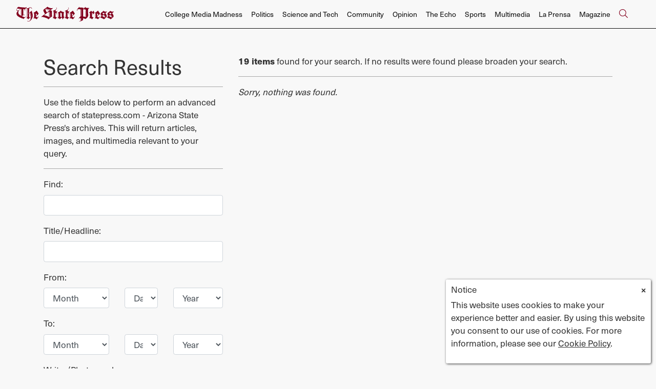

--- FILE ---
content_type: text/html; charset=UTF-8
request_url: https://www.statepress.com/search?type=article&order=date&direction=desc&author=Madison+Thacker&page=2&per_page=20
body_size: 7667
content:



    



<!DOCTYPE html>
<html lang="en-US">
<!--
   _____ _   _                    _
  / ____| \ | |                  | |
 | (___ |  \| |_      _____  _ __| | _____
  \___ \| . ` \ \ /\ / / _ \| '__| |/ / __|
  ____) | |\  |\ V  V / (_) | |  |   <\__ \
 |_____/|_| \_| \_/\_/ \___/|_|  |_|\_\___/

SNworks - Solutions by The State News - http://getsnworks.com
-->
<head>
<meta charset="utf-8">
    <script type="text/javascript">var _sf_startpt=(new Date()).getTime();</script>

    <meta name="viewport" content="width=device-width">

    

    
                
<!-- CEO:STD-META -->


    	
                                                                        
    <title>Advanced Search - The Arizona State Press</title>
<style>#__ceo-debug-message{display: none;}#__ceo-debug-message-open,#__ceo-debug-message-close{font-size: 18px;color: #333;text-decoration: none;position: absolute;top: 0;left: 10px;}#__ceo-debug-message-close{padding-right: 10px;}#__ceo-debug-message #__ceo-debug-message-open{display: none;}#__ceo-debug-message div{display: inline-block;}#__ceo-debug-message.message-collapse{width: 50px;}#__ceo-debug-message.message-collapse div{display: none;}#__ceo-debug-message.message-collapse #__ceo-debug-message-close{display: none;}#__ceo-debug-message.message-collapse #__ceo-debug-message-open{display: inline !important;}.__ceo-poll label{display: block;}ul.__ceo-poll{padding: 0;}.__ceo-poll li{list-style-type: none;margin: 0;margin-bottom: 5px;}.__ceo-poll [name="verify"]{opacity: 0.001;}.__ceo-poll .__ceo-poll-result{max-width: 100%;border-radius: 3px;background: #fff;position: relative;padding: 2px 0;}.__ceo-poll span{z-index: 10;padding-left: 4px;}.__ceo-poll .__ceo-poll-fill{padding: 2px 4px;z-index: 5;top: 0;background: #4b9cd3;color: #fff;border-radius: 3px;position: absolute;overflow: hidden;}.__ceo-flex-container{display: flex;}.__ceo-flex-container .__ceo-flex-col{flex-grow: 1;}.__ceo-table{margin: 10px 0;}.__ceo-table td{border: 1px solid #333;padding: 0 10px;}.text-align-center{text-align: center;}.text-align-right{text-align: right;}.text-align-left{text-align: left;}.__ceo-text-right:empty{margin-bottom: 1em;}article:not(.arx-content) .btn{font-weight: 700;}article:not(.arx-content) .float-left.embedded-media{padding: 0px 15px 15px 0px;}article:not(.arx-content) .align-center{text-align: center;}article:not(.arx-content) .align-right{text-align: right;}article:not(.arx-content) .align-left{text-align: left;}article:not(.arx-content) table{background-color: #f1f1f1;border-radius: 3px;width: 100%;border-collapse: collapse;border-spacing: 0;margin-bottom: 1.5rem;caption-side: bottom;}article:not(.arx-content) table th{text-align: left;padding: 0.5rem;border-bottom: 1px solid #ccc;}article:not(.arx-content) table td{padding: 0.5rem;border-bottom: 1px solid #ccc;}article:not(.arx-content) figure:not(.embedded-media)> figcaption{font-size: 0.8rem;margin-top: 0.5rem;line-height: 1rem;}</style>

    <meta name="description" content="The Arizona State Press" />

            <meta property="fb:app_id" content=" " />                 <meta name="twitter:site" content="@@mediaASU" />     
        <meta property="og:url" content="https://www.statepress.com/search?type=article&amp;order=date&amp;direction=desc&amp;author=Madison+Thacker&amp;page=2&amp;per_page=20" />     <meta property="og:type" content="website" />
    <meta property="og:site_name" content="" />
    <meta property="og:title" content="Advanced Search - The Arizona State Press" />     <meta property="og:description" content="The Arizona State Press" />             <meta property="og:image" content="https://d1v77p6x66ivz.cloudfront.net/32f2952fd98745b86878eeef2fc39aaa/dist/img/fb-hidden-icon.jpg" />          <meta property="og:image:width" content="300" />         <meta property="og:image:height" content="300" />             <meta name="twitter:card" content="summary_large_image">



    <!-- Google Tag Manager -->
<script>(function(w,d,s,l,i){w[l]=w[l]||[];w[l].push({'gtm.start':
new Date().getTime(),event:'gtm.js'});var f=d.getElementsByTagName(s)[0],
j=d.createElement(s),dl=l!='dataLayer'?'&l='+l:'';j.async=true;j.src=
'https://www.googletagmanager.com/gtm.js?id='+i+dl;f.parentNode.insertBefore(j,f);
})(window,document,'script','dataLayer','GTM-N58HZW');</script>
<!-- End Google Tag Manager -->

    <link rel="preconnect" href="https://d1v77p6x66ivz.cloudfront.net/">
    <link rel="preconnect" href="https://use.typekit.net">
    <link rel="stylesheet" href="https://use.typekit.net/yue6lot.css">
    <link rel="stylesheet" href="https://stackpath.bootstrapcdn.com/bootstrap/4.3.1/css/bootstrap.min.css" integrity="sha384-ggOyR0iXCbMQv3Xipma34MD+dH/1fQ784/j6cY/iJTQUOhcWr7x9JvoRxT2MZw1T" crossorigin="anonymous">
    <link rel="stylesheet" type="text/css" media="screen, print" href="https://d1v77p6x66ivz.cloudfront.net/32f2952fd98745b86878eeef2fc39aaa/dist/css/master.css" />

    <script src="https://kit.fontawesome.com/ad0a75b4c5.js" crossorigin="anonymous"></script>
    
    <link rel="apple-touch-icon" sizes="57x57" href="https://d1v77p6x66ivz.cloudfront.net/32f2952fd98745b86878eeef2fc39aaa/dist/img/favicons/apple-icon-57x57.png">
<link rel="apple-touch-icon" sizes="60x60" href="https://d1v77p6x66ivz.cloudfront.net/32f2952fd98745b86878eeef2fc39aaa/dist/img/favicons/apple-icon-60x60.png">
<link rel="apple-touch-icon" sizes="72x72" href="https://d1v77p6x66ivz.cloudfront.net/32f2952fd98745b86878eeef2fc39aaa/dist/img/favicons/apple-icon-72x72.png">
<link rel="apple-touch-icon" sizes="76x76" href="https://d1v77p6x66ivz.cloudfront.net/32f2952fd98745b86878eeef2fc39aaa/dist/img/favicons/apple-icon-76x76.png">
<link rel="apple-touch-icon" sizes="114x114" href="https://d1v77p6x66ivz.cloudfront.net/32f2952fd98745b86878eeef2fc39aaa/dist/img/favicons/apple-icon-114x114.png">
<link rel="apple-touch-icon" sizes="120x120" href="https://d1v77p6x66ivz.cloudfront.net/32f2952fd98745b86878eeef2fc39aaa/dist/img/favicons/apple-icon-120x120.png">
<link rel="apple-touch-icon" sizes="144x144" href="https://d1v77p6x66ivz.cloudfront.net/32f2952fd98745b86878eeef2fc39aaa/dist/img/favicons/apple-icon-144x144.png">
<link rel="apple-touch-icon" sizes="152x152" href="https://d1v77p6x66ivz.cloudfront.net/32f2952fd98745b86878eeef2fc39aaa/dist/img/favicons/apple-icon-152x152.png">
<link rel="apple-touch-icon" sizes="180x180" href="https://d1v77p6x66ivz.cloudfront.net/32f2952fd98745b86878eeef2fc39aaa/dist/img/favicons/apple-icon-180x180.png">
<link rel="icon" type="image/png" sizes="192x192"  href="https://d1v77p6x66ivz.cloudfront.net/32f2952fd98745b86878eeef2fc39aaa/dist/img/favicons/android-icon-192x192.png">
<link rel="icon" type="image/png" sizes="32x32" href="https://d1v77p6x66ivz.cloudfront.net/32f2952fd98745b86878eeef2fc39aaa/dist/img/favicons/favicon-32x32.png">
<link rel="icon" type="image/png" sizes="96x96" href="https://d1v77p6x66ivz.cloudfront.net/32f2952fd98745b86878eeef2fc39aaa/dist/img/favicons/favicon-96x96.png">
<link rel="icon" type="image/png" sizes="16x16" href="https://d1v77p6x66ivz.cloudfront.net/32f2952fd98745b86878eeef2fc39aaa/dist/img/favicons/favicon-16x16.png">
<link rel="manifest" href="https://d1v77p6x66ivz.cloudfront.net/32f2952fd98745b86878eeef2fc39aaa/dist/img/favicons/manifest.json">
<meta name="msapplication-TileColor" content="#ffffff">
<meta name="msapplication-TileImage" content="https://d1v77p6x66ivz.cloudfront.net/32f2952fd98745b86878eeef2fc39aaa/dist/img/favicons/ms-icon-144x144.png">
<meta name="theme-color" content="#ffffff">

        
    
    <script src="https://cdn.broadstreetads.com/init-2.min.js"></script>
<script>broadstreet.watch({ networkId: 5820 })</script>

 <!-- Flytedesk Digital --> <script type="text/javascript"> (function (w, d, s, p) { let f = d.getElementsByTagName(s)[0], j = d.createElement(s); j.id = 'flytedigital'; j.async = true; j.src = 'https://digital.flytedesk.com/js/head.js#' + p; f.parentNode.insertBefore(j, f); })(window, document, 'script', '8b8312eb-824e-4a21-a662-b27fc0bfdc33'); </script> <!-- End Flytedesk Digital -->

<script data-cfasync="false" type="text/javascript">
(function(w, d) {
var s = d.createElement('script');
s.src = '//cdn.adpushup.com/39648/adpushup.js';
s.crossOrigin='anonymous';
s.type = 'text/javascript'; s.async = true;
(d.getElementsByTagName('head')[0] || d.getElementsByTagName('body')[0]).appendChild(s);
w.adpushup = w.adpushup || {que:[]};
})(window, document);
</script>
</head>

<body>
    <!-- Google Tag Manager (noscript) -->
<noscript><iframe src="https://www.googletagmanager.com/ns.html?id=GTM-N58HZW"
height="0" width="0" style="display:none;visibility:hidden"></iframe></noscript>
<!-- End Google Tag Manager (noscript) -->

    <div id="fb-root"></div>
    <script>(function(d, s, id) {
      var js, fjs = d.getElementsByTagName(s)[0];
      if (d.getElementById(id)) return;
      js = d.createElement(s); js.id = id;
      js.src = "//connect.facebook.net/en_US/sdk.js#xfbml=1&version=v2.0";
      fjs.parentNode.insertBefore(js, fjs);
    }(document, 'script', 'facebook-jssdk'));</script>

    <div class="skip-content">
        <span class="d-inline-block bg-white">Skip to <a href="#main-content" tabindex="0">Content</a>, <a href="#dockedNavContainer" tabindex="0">Navigation</a>, or <a href="#main-footer" tabindex="0">Footer</a>.</span>
    </div>

            
<header id="dockedNavContainer">
    <nav class="navbar navbar-expand-lg navbar-light py-1 py-lg-2" id="mainNavbar">
        <div class="container-fluid max-width">
            <a href="https://www.statepress.com/"><img src="https://d1v77p6x66ivz.cloudfront.net/32f2952fd98745b86878eeef2fc39aaa/dist/img/new-logo.svg" alt="Logo for The State Press" /></a>
            <form method="get" action="https://www.statepress.com/search" class="ml-auto d-none w-75" role="search">
                <div class="d-flex">
                    <input type="hidden" name="a" value="1">
                    <input type="hidden" name="o" value="date">
                    <input type="search" name="s" class="form-control form-control-sm w-75 ml-auto" placeholder="Search The State Press">
                    <button type="submit" aria-label="Search" class="ml-3 btn-reset d-inline"><i class="fal fa-search text-primary-color"></i></button>
                </div>
            </form>
            <a class="d-lg-none ml-auto" href="https://www.statepress.com/search?a=1&amp;o=date" aria-label="Search The State Press">
                <i class="fal fa-search text-primary-color text-bigger"></i>
            </a>
            <button class="navbar-toggler border-0" type="button" data-toggle="collapse" data-target="#mainNavbarContent">
                <i class="fal fa-bars text-primary-color text-bigger"></i>
            </button>

            <div class="collapse navbar-collapse font-sans" id="mainNavbarContent">

                <div class="row w-100 px-0 mx-0">
                    <div class="col-lg text-right">
                        <ul class="navbar-nav mx-auto justify-content-end">
                                                                                                <li class="navbar-item"><a id="navbar-item-mediamadness" class="nav-link" href="https://www.statepress.com/section/college-media-madness" title="College&#x20;Media&#x20;Madness" >College Media Madness</a></li>
                                                                                                                                <li class="navbar-item"><a id="navbar-item-politics" class="nav-link" href="https://www.statepress.com/section/politics" title="Politics" >Politics</a></li>
                                                                                                                                <li class="navbar-item"><a id="navbar-item-biztech" class="nav-link" href="https://www.statepress.com/section/science-and-tech" title="Science&#x20;and&#x20;Tech" >Science and Tech</a></li>
                                                                                                                                <li class="navbar-item"><a id="navbar-item-community" class="nav-link" href="https://www.statepress.com/section/community" title="Community" >Community</a></li>
                                                                                                                                <li class="navbar-item"><a id="navbar-item-opinion" class="nav-link" href="https://www.statepress.com/section/opinion" title="Opinion" >Opinion</a></li>
                                                                                                                                <li class="navbar-item"><a id="navbar-item-echo" class="nav-link" href="https://www.statepress.com/section/the-echo" title="The&#x20;Echo" >The Echo</a></li>
                                                                                                                                <li class="navbar-item"><a id="navbar-item-sports" class="nav-link" href="https://www.statepress.com/section/sports" title="Sports" >Sports</a></li>
                                                                                                                                <li class="navbar-item"><a id="navbar-item-multimedia" class="nav-link" href="https://www.statepress.com/section/multimedia" title="Multimedia" >Multimedia</a></li>
                                                                                                                                <li class="navbar-item"><a id="navbar-item-prensa" class="nav-link" href="https://www.statepress.com/section/la-prensa" title="La&#x20;Prensa" >La Prensa</a></li>
                                                                                                                                <li class="navbar-item"><a id="navbar-item-magazine" class="nav-link" href="https://www.statepress.com/section/magazine" title="Magazine" >Magazine</a></li>
                                                                                                                                <li class="navbar-item d-none d-lg-flex"><a id="navbar-item-search" class="nav-link" href="https://www.statepress.com/search?a=1" title="" aria-label="Search The State Press"><i class="fal fa-search text-primary-color text-bigger"></i></a></li>
                                                                                    </ul>
                    </div>
                </div>


            </div>
        </div>
    </nav>
</header>
    
    <div class="mt-4">
        <!-- gryphon/ads/leaderboard.tpl -->

<div class="ad leaderboard text-center">
                    <broadstreet-zone zone-id="69171"></broadstreet-zone>
    </div>

    </div>

    <div id="main-content">
        


<script>
    $(function() {
        $("#input_search").focus();
    });
</script>
<div class="container search advanced my-5">
    <div class="row">
        <!-- Main content Column -->
        <div class="col-md-12">
            <div class="row">
                <div class="col-md-4">
                    <h1 class="search-header">
                                                    Search Results
                                            </h1>

                    <hr class="spacer" />

                                            <p class="copy">Use the fields below to perform an advanced search of statepress.com - Arizona State Press's archives. This will return articles, images, and multimedia relevant to your query.
                    
                    <hr class="spacer" />

                    <form method="get" action="https://www.statepress.com/search" class="form-vertical">
                        <input type="hidden" name="a" value="1" />

                        <div class="form-group">
                            <label for="input_search" class="col-xs-12 control-label">Find:</label>
                            <div class="col-xs-12">
                                <input type="text" id="input_search" name="s" class="form-control" value=""  />
                            </div>
                        </div>

                        <div class="form-group">
                            <label for="input_title" class="col-xs-12 control-label">Title/Headline:</label>
                            <div class="col-xs-12">
                                <input type="text" id="input_title" name="ti" class="form-control" value="" />
                            </div>
                        </div>

                        <div class="form-group">
                            <label class="col-xs-12 control-label">From:</label>
                            <div class="col-xs-12">
                                <div class="row row-sm">
                                    <div class="col-sm-5">
                                        <select name="ts_month" class="form-control input-sm">
                                            <option value="0">Month</option>
                                                                                        <option value="01">January</option>
                                                                                        <option value="02">February</option>
                                                                                        <option value="03">March</option>
                                                                                        <option value="04">April</option>
                                                                                        <option value="05">May</option>
                                                                                        <option value="06">June</option>
                                                                                        <option value="07">July</option>
                                                                                        <option value="08">August</option>
                                                                                        <option value="09">September</option>
                                                                                        <option value="10">October</option>
                                                                                        <option value="11">November</option>
                                                                                        <option value="12">December</option>
                                                                                    </select>
                                    </div>
                                    <div class="col-sm-3">
                                        <select name="ts_day" class="form-control input-sm">
                                            <option value="0">Day</option>
                                                                                        <option value="1">1</option>
                                                                                        <option value="2">2</option>
                                                                                        <option value="3">3</option>
                                                                                        <option value="4">4</option>
                                                                                        <option value="5">5</option>
                                                                                        <option value="6">6</option>
                                                                                        <option value="7">7</option>
                                                                                        <option value="8">8</option>
                                                                                        <option value="9">9</option>
                                                                                        <option value="10">10</option>
                                                                                        <option value="11">11</option>
                                                                                        <option value="12">12</option>
                                                                                        <option value="13">13</option>
                                                                                        <option value="14">14</option>
                                                                                        <option value="15">15</option>
                                                                                        <option value="16">16</option>
                                                                                        <option value="17">17</option>
                                                                                        <option value="18">18</option>
                                                                                        <option value="19">19</option>
                                                                                        <option value="20">20</option>
                                                                                        <option value="21">21</option>
                                                                                        <option value="22">22</option>
                                                                                        <option value="23">23</option>
                                                                                        <option value="24">24</option>
                                                                                        <option value="25">25</option>
                                                                                        <option value="26">26</option>
                                                                                        <option value="27">27</option>
                                                                                        <option value="28">28</option>
                                                                                        <option value="29">29</option>
                                                                                        <option value="30">30</option>
                                                                                        <option value="31">31</option>
                                                                                    </select>
                                    </div>
                                    <div class="col-sm-4">
                                        <select name="ts_year" class="form-control input-sm">
                                            <option value="0">Year</option>
                                                                                        
                                                                                        <option value="2001">2001</option>
                                                                                        <option value="2002">2002</option>
                                                                                        <option value="2003">2003</option>
                                                                                        <option value="2004">2004</option>
                                                                                        <option value="2005">2005</option>
                                                                                        <option value="2006">2006</option>
                                                                                        <option value="2007">2007</option>
                                                                                        <option value="2008">2008</option>
                                                                                        <option value="2009">2009</option>
                                                                                        <option value="2010">2010</option>
                                                                                        <option value="2011">2011</option>
                                                                                        <option value="2012">2012</option>
                                                                                        <option value="2013">2013</option>
                                                                                        <option value="2014">2014</option>
                                                                                        <option value="2015">2015</option>
                                                                                        <option value="2016">2016</option>
                                                                                        <option value="2017">2017</option>
                                                                                        <option value="2018">2018</option>
                                                                                        <option value="2019">2019</option>
                                                                                        <option value="2020">2020</option>
                                                                                        <option value="2021">2021</option>
                                                                                        <option value="2022">2022</option>
                                                                                        <option value="2023">2023</option>
                                                                                        <option value="2024">2024</option>
                                                                                        <option value="2025">2025</option>
                                                                                        <option value="2026">2026</option>
                                                                                    </select>
                                    </div>
                                </div>
                            </div>
                        </div>

                        <div class="form-group">
                            <label class="col-xs-12 control-label">To:</label>
                            <div class="col-xs-12">
                                <div class="row row-sm">
                                    <div class="col-sm-5">
                                        <select name="te_month" class="form-control input-sm">
                                            <option value="0">Month</option>
                                                                                        <option value="01">January</option>
                                                                                        <option value="02">February</option>
                                                                                        <option value="03">March</option>
                                                                                        <option value="04">April</option>
                                                                                        <option value="05">May</option>
                                                                                        <option value="06">June</option>
                                                                                        <option value="07">July</option>
                                                                                        <option value="08">August</option>
                                                                                        <option value="09">September</option>
                                                                                        <option value="10">October</option>
                                                                                        <option value="11">November</option>
                                                                                        <option value="12">December</option>
                                                                                    </select>
                                    </div>
                                    <div class="col-sm-3">
                                        <select name="te_day" class="form-control input-sm">
                                            <option value="0">Day</option>
                                                                                        <option value="1">1</option>
                                                                                        <option value="2">2</option>
                                                                                        <option value="3">3</option>
                                                                                        <option value="4">4</option>
                                                                                        <option value="5">5</option>
                                                                                        <option value="6">6</option>
                                                                                        <option value="7">7</option>
                                                                                        <option value="8">8</option>
                                                                                        <option value="9">9</option>
                                                                                        <option value="10">10</option>
                                                                                        <option value="11">11</option>
                                                                                        <option value="12">12</option>
                                                                                        <option value="13">13</option>
                                                                                        <option value="14">14</option>
                                                                                        <option value="15">15</option>
                                                                                        <option value="16">16</option>
                                                                                        <option value="17">17</option>
                                                                                        <option value="18">18</option>
                                                                                        <option value="19">19</option>
                                                                                        <option value="20">20</option>
                                                                                        <option value="21">21</option>
                                                                                        <option value="22">22</option>
                                                                                        <option value="23">23</option>
                                                                                        <option value="24">24</option>
                                                                                        <option value="25">25</option>
                                                                                        <option value="26">26</option>
                                                                                        <option value="27">27</option>
                                                                                        <option value="28">28</option>
                                                                                        <option value="29">29</option>
                                                                                        <option value="30">30</option>
                                                                                        <option value="31">31</option>
                                                                                    </select>
                                    </div>
                                    <div class="col-sm-4">
                                        <select name="te_year" class="form-control input-sm">
                                            <option value="0">Year</option>
                                                                                        
                                                                                        <option value="2001">2001</option>
                                                                                        <option value="2002">2002</option>
                                                                                        <option value="2003">2003</option>
                                                                                        <option value="2004">2004</option>
                                                                                        <option value="2005">2005</option>
                                                                                        <option value="2006">2006</option>
                                                                                        <option value="2007">2007</option>
                                                                                        <option value="2008">2008</option>
                                                                                        <option value="2009">2009</option>
                                                                                        <option value="2010">2010</option>
                                                                                        <option value="2011">2011</option>
                                                                                        <option value="2012">2012</option>
                                                                                        <option value="2013">2013</option>
                                                                                        <option value="2014">2014</option>
                                                                                        <option value="2015">2015</option>
                                                                                        <option value="2016">2016</option>
                                                                                        <option value="2017">2017</option>
                                                                                        <option value="2018">2018</option>
                                                                                        <option value="2019">2019</option>
                                                                                        <option value="2020">2020</option>
                                                                                        <option value="2021">2021</option>
                                                                                        <option value="2022">2022</option>
                                                                                        <option value="2023">2023</option>
                                                                                        <option value="2024">2024</option>
                                                                                        <option value="2025">2025</option>
                                                                                        <option value="2026">2026</option>
                                                                                    </select>
                                    </div>
                                </div>
                            </div>
                        </div>

                        <div class="form-group">
                            <label for="input_author" class="col-xs-12 control-label">Writer/Photographer:</label>
                            <div class="col-xs-12">
                                <input type="text" id="input_author" name="au" size="30" class="form-control" value="Madison Thacker" />
                            </div>
                        </div>

                        <div class="form-group">
                            <label for="input_tag" class="col-xs-12 control-label">Tagged:</label>
                            <div class="col-xs-12">
                                <input type="text" id="input_tag" name="tg" size="30" class="form-control" value="" />
                            </div>
                        </div>

                        <div class="form-group">
                            <label for="input_type" class="col-xs-12 control-label">Type:</label>
                            <div class="col-xs-12">
                                <select name="ty" id="input_type" class="form-control">
                                    <option value="0">Any</option>
                                                                        <option value="article" selected="selected">article</option>
                                                                        <option value="media">media</option>
                                                                        <option value="post">post</option>
                                                                    </select>
                            </div>
                        </div>

                        <div class="form-group">
                            <label class="col-xs-12 control-label">Order by:</label>
                            <div class="col-xs-12 radio">
                                <label>
                                    <input type="radio" name="o" value="date" checked /> Date
                                </label>
                            </div>
                            <div class="col-xs-12 radio">
                                <label>
                                    <input type="radio" name="o" value="title" />Title
                                </label>
                            </div>
                        </div>

                        <hr class="spacer" />

                        <div class="form-group">
                            <div class="col-xs-12">
                                <input type="submit" value="Search" class="btn btn-block text-uppercase btn-primary" />
                            </div>
                        </div>

                        <hr class="spacer" />

                    </form>

                </div>

                <div class="col-md-8 search-results">
                    <p class="copy"><strong>19 items</strong> found for your search. If no results were found please broaden your search.</p>

                    <hr class="spacer" />

                    


    <em>Sorry, nothing was found.</em>

                </div>

            </div>
        </div>
    </div>
</div>

    </div>

    <footer class="mt-3 py-3" id="main-footer">
    <div class="container-fluid max-width">
        <div class="row">
            <div class="col-12 col-md-6 col-lg-3">
                <a href="https://www.statepress.com/"><img src="https://d1v77p6x66ivz.cloudfront.net/32f2952fd98745b86878eeef2fc39aaa/dist/img/new-logo.svg" alt="Logo for The State Press" class="d-block mb-4 w-100" /></a>
                <div class="mb-4">
                    &copy; 2026 The State Press.<br />
                    All rights reserved.
                </div>
                Powered by <a href="https://getsnworks.com" target="_blank"><img src="https://duvq7ua50whdw.cloudfront.net/611d8613ded5b4d43232ade12fd62a2f/dist/img/snworks-logo-black.png" style="max-width:60px" class="d-inline-block mt-n1" alt="SNworks"/></a><br />
                Solutions by The State News</small>
            </div>
            <div class="col-12 col-md-6 col-lg-4 offset-lg-4 offset-xl-5 mt-4 mt-md-0">
                <div class="row">
                    <div class="col-6">
                        <ul class="list-unstyled">
                            <li class="list-unstyled-item">
                                <a class="text-body" href="https://www.statepress.com/section/politics">Politics</a>
                            </li>
                            <li class="list-unstyled-item">
                                <a class="text-body" href="https://www.statepress.com/section/business-and-tech">Business and Tech</a>
                            </li>
                            <li class="list-unstyled-item">
                                <a class="text-body" href="https://www.statepress.com/section/community">Community</a>
                            </li>
                            <li class="list-unstyled-item">
                                <a class="text-body" href="https://www.statepress.com/section/opinion">Opinion</a>
                            </li>
                            <li class="list-unstyled-item">
                                <a class="text-body" href="https://www.statepress.com/section/the-echo">The Echo</a>
                            </li>
                            <li class="list-unstyled-item">
                                <a class="text-body" href="https://www.statepress.com/section/multimedia">Multimedia</a>
                            </li>
                            <li class="list-unstyled-item">
                                <a class="text-body" href="https://www.statepress.com/section/sports">Sports</a>
                            </li>
                            <li class="list-unstyled-item">
                                <a class="text-body" href="https://www.statepress.com/section/la-prensa">La Prensa</a>
                            </li>
                            <li class="list-unstyled-item">
                                <a class="text-body" href="https://www.statepress.com/section/magazine">Magazine</a>
                            </li>
                        </ul>
                    </div>
                    <div class="col-6">
                        <ul class="list-unstyled">
                            <li class="list-unstyled-item">
                                <a class="text-body" href="https://www.statepress.com/page/classifieds">Classifieds</a>
                            </li>
                            <li class="list-unstyled-item">
                                <a class="text-body" href="https://www.statepress.com/page/about">About</a>
                            </li>
                            <li class="list-unstyled-item">
                                <a class="text-body" href="https://www.statepress.com/page/contact">Contact</a>
                            </li>
                            <li class="list-unstyled-item">
                                <a class="text-body" href="https://www.statepress.com/page/work-for-us">Work for Us</a>
                            </li>
                            <li class="list-unstyled-item">
                                <a class="text-body" href="https://www.statepress.com/page/asu-advertising">Advertise</a>
                            </li>
                            <li class="list-unstyled-item">
                                <a class="text-body" href="https://www.statepress.com/page/privacy-policy">Privacy Policy</a>
                            </li>
                            <li class="list-unstyled-item">
                                <a class="text-body" href="https://www.statepress.com/page/newsletter">Newsletter</a>
                            </li>
                            <li class="list-unstyled-item">
                                <a class="text-body" href="https://www.statepress.com/page/masthead">Masthead</a>
                            </li>
                        </ul>
                    </div>
                </div>
            </div>
        </div>
    </div>
</footer>

    <script src="https://code.jquery.com/jquery-3.4.1.min.js" integrity="sha256-CSXorXvZcTkaix6Yvo6HppcZGetbYMGWSFlBw8HfCJo=" crossorigin="anonymous"></script>
    <script src="https://cdn.jsdelivr.net/npm/popper.js@1.16.0/dist/umd/popper.min.js" integrity="sha384-Q6E9RHvbIyZFJoft+2mJbHaEWldlvI9IOYy5n3zV9zzTtmI3UksdQRVvoxMfooAo" crossorigin="anonymous"></script>
    <script src="https://stackpath.bootstrapcdn.com/bootstrap/4.4.1/js/bootstrap.min.js" integrity="sha384-wfSDF2E50Y2D1uUdj0O3uMBJnjuUD4Ih7YwaYd1iqfktj0Uod8GCExl3Og8ifwB6" crossorigin="anonymous"></script>

            <script src="https://d1v77p6x66ivz.cloudfront.net/32f2952fd98745b86878eeef2fc39aaa/dist/js/master-min.js"></script>
        <link rel="stylesheet" type="text/css" media="screen, projection" href="https://s3.us-east-1.amazonaws.com/static.getsnworks.com/js/lighbox/lightbox-1.0.css" />
    <script src="https://s3.us-east-1.amazonaws.com/static.getsnworks.com/js/lighbox/lightbox-1.0.js"></script>

            <div id="gdpr-container"><div class="gdpr-inner-container"><a href="#" class="gdpr-close">&times;</a><div class="gdpr-content"><h4>Notice</h4><p>This website uses cookies to make your experience better and easier. By using this website you consent to our use of cookies. For more information, please see our <a href="https://www.statepress.com/page/cookies">Cookie Policy</a>.</p></div></div></div>            <!-- START Parse.ly Include: Standard -->
    <div id="parsely-root" style="display: none">
    <span id="parsely-cfg" data-parsely-site="statepress.com"></span>
    </div>
    <script>
    (function(s, p, d) {
    var h=d.location.protocol, i=p+"-"+s,
    e=d.getElementById(i), r=d.getElementById(p+"-root"),
    u=h==="https:"?"d1z2jf7jlzjs58.cloudfront.net"
    :"static."+p+".com";
    if (e) return;
    e = d.createElement(s); e.id = i; e.async = true;
    e.src = h+"//"+u+"/p.js"; r.appendChild(e);
    })("script", "parsely", document);
    </script>
    <!-- END Parse.ly Include: Standard -->
    <!-- Start of HubSpot Embed Code -->

    <script type="text/javascript" id="hs-script-loader" async defer src="//js-na1.hs-scripts.com/24423416.js"></script>

    <!-- End of HubSpot Embed Code -->


<!-- Built in 0.13657903671265 seconds --><div id="__ceo-8B7A2F29-C494-4EAA-9D3D-93356FF6FB40"></div>
<script src="https://www.statepress.com/b/e.js"></script><script></script>

<!-- START DELAYRENDER footer -->
    <style>
        #gdpr-container {
            position: fixed;
            bottom: 10px;
            right: 10px;
            width: 100%;
            max-width: 400px;
            background: #fff;
            border-radius: 3px;
            box-shadow: rgba(0,0,0,0.75) 1px 1px 4px;
        }
        #gdpr-container .gdpr-inner-container {
            position: relative;
        }
        #gdpr-container .gdpr-close {
            position: absolute;
            top: 10px;
            right: 10px;
            color: #333;
            font-weight: bold;
            font-size: 16px;
            font-family: sans-serif;
        }
        #gdpr-container .gdpr-content {
            padding: 10px;
            color: #333;
        }
        #gdpr-container .gdpr-content a {
            color: #333;
            text-decoration: underline;
        }
    </style>

    <script>
        (function() {
            var p = document.getElementById('gdpr-container');
            var cookieName = "_gdprixFqSpaZbtf8hGCbw";
            var days = 365;

            var _setCookie = function() {
                var date = new Date();
                date.setTime(date.getTime()+(days*24*60*60*1000));
                var expires = "; expires="+date.toGMTString();
                document.cookie = cookieName+"=1"+expires+"; path=/";
            };
            var _checkCookie = function() {
                var isset = false;
                var nameEQ = cookieName+"=";
                var ca = document.cookie.split(';');
                for(var i=0;i < ca.length;i++) {
                    var c = ca[i];
                    while (c.charAt(0)==' ') c = c.substring(1,c.length);
                    if (c.indexOf(nameEQ) == 0) isset = true;
                }
                return isset;
            }

            if (!p || !p.getElementsByClassName('gdpr-close').length) {
                return;
            }

            if (_checkCookie()) {
                p.remove();
            }

            var closer = p.getElementsByClassName('gdpr-close')[0];
            closer.addEventListener('click', function() {
                p.remove();
                _setCookie();
            });


        })();
    </script>

<!-- END DELAYRENDER footer --></body>
</html>
